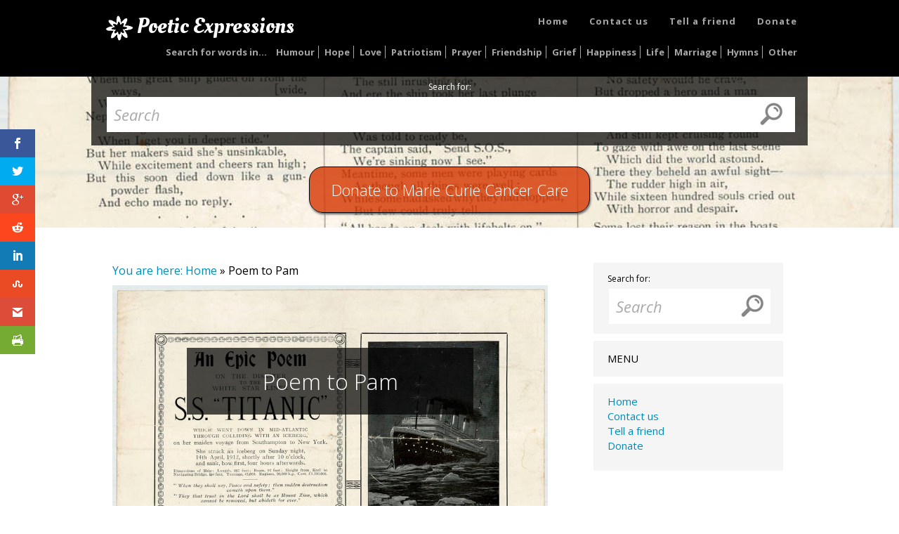

--- FILE ---
content_type: text/html; charset=UTF-8
request_url: https://www.poeticexpressions.co.uk/poem-to-pam/
body_size: 8261
content:

<!DOCTYPE html>

<html lang="en-US" prefix="og: http://ogp.me/ns#">

<head>

<meta charset="UTF-8">

<meta name="viewport" content="width=device-width, initial-scale=1, maximum-scale=1">

<link rel="profile" href="https://gmpg.org/xfn/11">

<link rel="pingback" href="https://www.poeticexpressions.co.uk/xmlrpc.php">

<title>Poem to Pam | Poems, Humour &amp; Words from Poetic Expressions</title>

<!-- This site is optimized with the Yoast SEO plugin v9.2.1 - https://yoast.com/wordpress/plugins/seo/ -->
<meta name="description" content="Poem to Pam: Donate to Marie Curie Cancer Care with Poems, Humour &amp; Words from Poetic Expressions."/>
<link rel="canonical" href="https://www.poeticexpressions.co.uk/poem-to-pam/" />
<meta property="og:locale" content="en_US" />
<meta property="og:type" content="article" />
<meta property="og:title" content="Poem to Pam | Poems, Humour &amp; Words from Poetic Expressions" />
<meta property="og:description" content="Poem to Pam: Donate to Marie Curie Cancer Care with Poems, Humour &amp; Words from Poetic Expressions." />
<meta property="og:url" content="https://www.poeticexpressions.co.uk/poem-to-pam/" />
<meta property="og:site_name" content="Poetic Expressions" />
<meta property="og:image" content="https://www.poeticexpressions.co.uk/wp-content/uploads/2016/04/poem-to-pam.jpg" />
<meta property="og:image:secure_url" content="https://www.poeticexpressions.co.uk/wp-content/uploads/2016/04/poem-to-pam.jpg" />
<meta property="og:image:width" content="1000" />
<meta property="og:image:height" content="1557" />
<meta name="twitter:card" content="summary" />
<meta name="twitter:description" content="Poem to Pam: Donate to Marie Curie Cancer Care with Poems, Humour &amp; Words from Poetic Expressions." />
<meta name="twitter:title" content="Poem to Pam | Poems, Humour &amp; Words from Poetic Expressions" />
<meta name="twitter:image" content="https://www.poeticexpressions.co.uk/wp-content/uploads/2016/04/poem-to-pam.jpg" />
<script type='application/ld+json'>{"@context":"https:\/\/schema.org","@type":"Organization","url":"https:\/\/www.poeticexpressions.co.uk\/","sameAs":[],"@id":"https:\/\/www.poeticexpressions.co.uk\/#organization","name":"Poetic Expressions","logo":""}</script>
<script type='application/ld+json'>{"@context":"https:\/\/schema.org","@type":"BreadcrumbList","itemListElement":[{"@type":"ListItem","position":1,"item":{"@id":"https:\/\/www.poeticexpressions.co.uk\/","name":"Home"}},{"@type":"ListItem","position":2,"item":{"@id":"https:\/\/www.poeticexpressions.co.uk\/poem-to-pam\/","name":"Poem to Pam"}}]}</script>
<!-- / Yoast SEO plugin. -->

<link rel='dns-prefetch' href='//fonts.googleapis.com' />
<link rel='dns-prefetch' href='//s.w.org' />
<link rel="alternate" type="application/rss+xml" title="Poetic Expressions &raquo; Feed" href="https://www.poeticexpressions.co.uk/feed/" />
		<script type="text/javascript">
			window._wpemojiSettings = {"baseUrl":"https:\/\/s.w.org\/images\/core\/emoji\/11\/72x72\/","ext":".png","svgUrl":"https:\/\/s.w.org\/images\/core\/emoji\/11\/svg\/","svgExt":".svg","source":{"concatemoji":"https:\/\/www.poeticexpressions.co.uk\/wp-includes\/js\/wp-emoji-release.min.js?ver=4.9.26"}};
			!function(e,a,t){var n,r,o,i=a.createElement("canvas"),p=i.getContext&&i.getContext("2d");function s(e,t){var a=String.fromCharCode;p.clearRect(0,0,i.width,i.height),p.fillText(a.apply(this,e),0,0);e=i.toDataURL();return p.clearRect(0,0,i.width,i.height),p.fillText(a.apply(this,t),0,0),e===i.toDataURL()}function c(e){var t=a.createElement("script");t.src=e,t.defer=t.type="text/javascript",a.getElementsByTagName("head")[0].appendChild(t)}for(o=Array("flag","emoji"),t.supports={everything:!0,everythingExceptFlag:!0},r=0;r<o.length;r++)t.supports[o[r]]=function(e){if(!p||!p.fillText)return!1;switch(p.textBaseline="top",p.font="600 32px Arial",e){case"flag":return s([55356,56826,55356,56819],[55356,56826,8203,55356,56819])?!1:!s([55356,57332,56128,56423,56128,56418,56128,56421,56128,56430,56128,56423,56128,56447],[55356,57332,8203,56128,56423,8203,56128,56418,8203,56128,56421,8203,56128,56430,8203,56128,56423,8203,56128,56447]);case"emoji":return!s([55358,56760,9792,65039],[55358,56760,8203,9792,65039])}return!1}(o[r]),t.supports.everything=t.supports.everything&&t.supports[o[r]],"flag"!==o[r]&&(t.supports.everythingExceptFlag=t.supports.everythingExceptFlag&&t.supports[o[r]]);t.supports.everythingExceptFlag=t.supports.everythingExceptFlag&&!t.supports.flag,t.DOMReady=!1,t.readyCallback=function(){t.DOMReady=!0},t.supports.everything||(n=function(){t.readyCallback()},a.addEventListener?(a.addEventListener("DOMContentLoaded",n,!1),e.addEventListener("load",n,!1)):(e.attachEvent("onload",n),a.attachEvent("onreadystatechange",function(){"complete"===a.readyState&&t.readyCallback()})),(n=t.source||{}).concatemoji?c(n.concatemoji):n.wpemoji&&n.twemoji&&(c(n.twemoji),c(n.wpemoji)))}(window,document,window._wpemojiSettings);
		</script>
		<style type="text/css">
img.wp-smiley,
img.emoji {
	display: inline !important;
	border: none !important;
	box-shadow: none !important;
	height: 1em !important;
	width: 1em !important;
	margin: 0 .07em !important;
	vertical-align: -0.1em !important;
	background: none !important;
	padding: 0 !important;
}
</style>
<link rel='stylesheet' id='ajaxy-sf-common-css'  href='https://www.poeticexpressions.co.uk/wp-content/plugins/ajaxy-search-form/themes/common.css?ver=4.9.26' type='text/css' media='all' />
<link rel='stylesheet' id='ajaxy-sf-selective-css'  href='https://www.poeticexpressions.co.uk/wp-content/plugins/ajaxy-search-form/themes/selective.css?ver=4.9.26' type='text/css' media='all' />
<link rel='stylesheet' id='ajaxy-sf-theme-css'  href='https://www.poeticexpressions.co.uk/wp-content/plugins/ajaxy-search-form/themes/dark/style.css?ver=4.9.26' type='text/css' media='all' />
<link rel='stylesheet' id='hsa-front-css'  href='https://www.poeticexpressions.co.uk/wp-content/plugins/horizontal-scrolling-announcement/css/hsa_front.css?ver=4.9.26' type='text/css' media='all' />
<link rel='stylesheet' id='et-gf-open-sans-css'  href='https://fonts.googleapis.com/css?family=Open+Sans:400,700' type='text/css' media='all' />
<link rel='stylesheet' id='et_monarch-css-css'  href='https://www.poeticexpressions.co.uk/wp-content/plugins/monarch/css/style.css?ver=1.2.8' type='text/css' media='all' />
<link rel='stylesheet' id='wp-email-css'  href='https://www.poeticexpressions.co.uk/wp-content/plugins/wp-email/email-css.css?ver=2.67.6' type='text/css' media='all' />
<link rel='stylesheet' id='docpress_bootstrap_css-css'  href='https://www.poeticexpressions.co.uk/wp-content/themes/docpress/assets/bootstrap/css/bootstrap.min.css?ver=4.9.26' type='text/css' media='all' />
<link rel='stylesheet' id='docpress_font_awesome-css'  href='https://www.poeticexpressions.co.uk/wp-content/themes/docpress/assets/font-awesome/css/font-awesome.min.css?ver=4.9.26' type='text/css' media='all' />
<link rel='stylesheet' id='docpress_style-css'  href='https://www.poeticexpressions.co.uk/wp-content/themes/docpress/style.css?ver=4.9.26' type='text/css' media='all' />
<link rel='stylesheet' id='et-shortcodes-css-css'  href='https://www.poeticexpressions.co.uk/wp-content/plugins/et-shortcodes/css/shortcodes.css?ver=3.0' type='text/css' media='all' />
<link rel='stylesheet' id='et-shortcodes-responsive-css-css'  href='https://www.poeticexpressions.co.uk/wp-content/plugins/et-shortcodes/css/shortcodes_responsive.css?ver=3.0' type='text/css' media='all' />
<script type='text/javascript' src='https://www.poeticexpressions.co.uk/wp-includes/js/jquery/jquery.js?ver=1.12.4'></script>
<script type='text/javascript' src='https://www.poeticexpressions.co.uk/wp-includes/js/jquery/jquery-migrate.min.js?ver=1.4.1'></script>
<link rel='https://api.w.org/' href='https://www.poeticexpressions.co.uk/wp-json/' />
<link rel="EditURI" type="application/rsd+xml" title="RSD" href="https://www.poeticexpressions.co.uk/xmlrpc.php?rsd" />
<link rel="wlwmanifest" type="application/wlwmanifest+xml" href="https://www.poeticexpressions.co.uk/wp-includes/wlwmanifest.xml" /> 
<meta name="generator" content="WordPress 4.9.26" />
<link rel='shortlink' href='https://www.poeticexpressions.co.uk/?p=6566' />
<link rel="alternate" type="application/json+oembed" href="https://www.poeticexpressions.co.uk/wp-json/oembed/1.0/embed?url=https%3A%2F%2Fwww.poeticexpressions.co.uk%2Fpoem-to-pam%2F" />
<link rel="alternate" type="text/xml+oembed" href="https://www.poeticexpressions.co.uk/wp-json/oembed/1.0/embed?url=https%3A%2F%2Fwww.poeticexpressions.co.uk%2Fpoem-to-pam%2F&#038;format=xml" />
		<!-- AJAXY SEARCH V 3.0.7-->
				<script type="text/javascript">
			/* <![CDATA[ */
				var sf_position = '0';
				var sf_templates = "<a href=\"{search_url_escaped}\"><span class=\"sf_text\">See more results for \"{search_value}\"<\/span><span class=\"sf_small\">Displaying top {total} results<\/span><\/a>";
				var sf_input = '.sf_input';
				jQuery(document).ready(function(){
					jQuery(sf_input).ajaxyLiveSearch({"expand":"0","searchUrl":"http:\/\/www.poeticexpressions.co.uk\/?s=%s","text":"Search","delay":"500","iwidth":"180","width":"415","ajaxUrl":"https:\/\/www.poeticexpressions.co.uk\/wp-admin\/admin-ajax.php","rtl":"0"});
					jQuery(".sf_ajaxy-selective-input").keyup(function() {
						var width = jQuery(this).val().length * 8;
						if(width < 50) {
							width = 50;
						}
						jQuery(this).width(width);
					});
					jQuery(".sf_ajaxy-selective-search").click(function() {
						jQuery(this).find(".sf_ajaxy-selective-input").focus();
					});
					jQuery(".sf_ajaxy-selective-close").click(function() {
						jQuery(this).parent().remove();
					});
				});
			/* ]]> */
		</script>
		<style type="text/css" id="et-social-custom-css">
				 
			</style><style type="text/css">.broken_link, a.broken_link {
	text-decoration: line-through;
}</style><link rel="icon" href="https://www.poeticexpressions.co.uk/wp-content/uploads/2016/04/cropped-flower-transparent-32x32.png" sizes="32x32" />
<link rel="icon" href="https://www.poeticexpressions.co.uk/wp-content/uploads/2016/04/cropped-flower-transparent-192x192.png" sizes="192x192" />
<link rel="apple-touch-icon-precomposed" href="https://www.poeticexpressions.co.uk/wp-content/uploads/2016/04/cropped-flower-transparent-180x180.png" />
<meta name="msapplication-TileImage" content="https://www.poeticexpressions.co.uk/wp-content/uploads/2016/04/cropped-flower-transparent-270x270.png" />







<!-- Opace override -->

<link href='https://fonts.googleapis.com/css?family=Oleo+Script' rel='stylesheet' type='text/css'>



<!-- Hotjar Tracking Code for http://www.poeticexpressions.co.uk -->

<script>

    (function(h,o,t,j,a,r){

        h.hj=h.hj||function(){(h.hj.q=h.hj.q||[]).push(arguments)};

        h._hjSettings={hjid:218507,hjsv:5};

        a=o.getElementsByTagName('head')[0];

        r=o.createElement('script');r.async=1;

        r.src=t+h._hjSettings.hjid+j+h._hjSettings.hjsv;

        a.appendChild(r);

    })(window,document,'//static.hotjar.com/c/hotjar-','.js?sv=');

</script>



</head>

<body class="page-template-default page page-id-6566 et_monarch">



	<nav class="navbar navbar-default navbar-fixed-top">

		<div class="container">

			<div class="navbar-header page-scroll">

				<button type="button" class="navbar-toggle" data-toggle="collapse" data-target="#docpress-navbar-collapse">

					<span class="sr-only">Toggle navigation</span>

					<span class="icon-bar"></span>

					<span class="icon-bar"></span>

					<span class="icon-bar"></span>

				</button>

				<h2 class="site-title">





<!-- Opace override -->

<img src="https://www.poeticexpressions.co.uk/wp-content/uploads/2016/04/flower-transparent.png" style="width:40px;height:40px;float:left;margin:5px;" />





<a class="navbar-brand" href="https://www.poeticexpressions.co.uk/" title="Poetic Expressions">

Poetic Expressions</a></h2>

			</div>



			<div class="collapse navbar-collapse" id="docpress-navbar-collapse">

			<div class="menu-top-menu-container"><ul id="menu-top-menu" class="nav navbar-nav navbar-right"><li id="menu-item-7416" class="menu-item menu-item-type-post_type menu-item-object-page menu-item-home menu-item-7416"><a title="Home" href="https://www.poeticexpressions.co.uk/">Home</a></li>
<li id="menu-item-11399" class="menu-item menu-item-type-post_type menu-item-object-page menu-item-11399"><a title="Contact us" href="https://www.poeticexpressions.co.uk/contact-poetic-expressions/">Contact us</a></li>
<li id="menu-item-11420" class="menu-item menu-item-type-post_type menu-item-object-page menu-item-11420"><a title="Tell a friend" href="https://www.poeticexpressions.co.uk/tell-a-friend/">Tell a friend</a></li>
<li id="menu-item-11401" class="menu-item menu-item-type-custom menu-item-object-custom menu-item-11401"><a title="Donate" href="http://www.justgiving.com/poeticexpressions">Donate</a></li>
</ul></div>			<div style="clear: both"></div>
			<div class="menu-search-for-words-menu-container"><ul id="menu-search-for-words-menu" class="menu"><li id="menu-item-14398" class="menu-item menu-item-type-custom menu-item-object-custom menu-item-14398"><a href="#">Search for words in&#8230;</a></li>
<li id="menu-item-14383" class="menu-item menu-item-type-post_type menu-item-object-page menu-item-14383"><a href="https://www.poeticexpressions.co.uk/humour/">Humour</a></li>
<li id="menu-item-14384" class="menu-item menu-item-type-post_type menu-item-object-page menu-item-14384"><a href="https://www.poeticexpressions.co.uk/hope/">Hope</a></li>
<li id="menu-item-14385" class="menu-item menu-item-type-post_type menu-item-object-page menu-item-14385"><a href="https://www.poeticexpressions.co.uk/love/">Love</a></li>
<li id="menu-item-14386" class="menu-item menu-item-type-post_type menu-item-object-page menu-item-14386"><a href="https://www.poeticexpressions.co.uk/patriotism/">Patriotism</a></li>
<li id="menu-item-14387" class="menu-item menu-item-type-post_type menu-item-object-page menu-item-14387"><a href="https://www.poeticexpressions.co.uk/prayer/">Prayer</a></li>
<li id="menu-item-14388" class="menu-item menu-item-type-post_type menu-item-object-page menu-item-14388"><a href="https://www.poeticexpressions.co.uk/friendship/">Friendship</a></li>
<li id="menu-item-14389" class="menu-item menu-item-type-post_type menu-item-object-page menu-item-14389"><a href="https://www.poeticexpressions.co.uk/grief/">Grief</a></li>
<li id="menu-item-14390" class="menu-item menu-item-type-post_type menu-item-object-page menu-item-14390"><a href="https://www.poeticexpressions.co.uk/happiness/">Happiness</a></li>
<li id="menu-item-14391" class="menu-item menu-item-type-post_type menu-item-object-page menu-item-14391"><a href="https://www.poeticexpressions.co.uk/life/">Life</a></li>
<li id="menu-item-14392" class="menu-item menu-item-type-post_type menu-item-object-page menu-item-14392"><a href="https://www.poeticexpressions.co.uk/marriage/">Marriage</a></li>
<li id="menu-item-14393" class="menu-item menu-item-type-post_type menu-item-object-page menu-item-14393"><a href="https://www.poeticexpressions.co.uk/hymns/">Hymns</a></li>
<li id="menu-item-14394" class="menu-item menu-item-type-post_type menu-item-object-page menu-item-14394"><a href="https://www.poeticexpressions.co.uk/other/">Other</a></li>
</ul></div>			<div style="clear: both"></div>

			</div>


		</div>

	</nav>











<!-- Opace override -->






<header class="jumbotron" style="background: transparent url('https://www.poeticexpressions.co.uk/wp-content/uploads/2016/04/poem-to-pam.jpg') no-repeat scroll center center / cover;"> 










		<div class="container text-center">







		
		


		
		

		
		
			
		<!-- Ajaxy Search Form v3.0.7 -->
		<div id="69684ab2c166f" class="sf_container">
			<form role="search" method="get" class="searchform" action="https://www.poeticexpressions.co.uk/" >
				<div>
					<label class="screen-reader-text" for="s">Search for:</label>
					



<div class="sf_search" style="border:0px solid #eee">
						<span class="sf_block">
							<input style="width:180px;" class="sf_input" autocomplete="off" type="text" value="Search" name="s"/>
							<button class="sf_button searchsubmit" type="submit"><span class="sf_hidden">Search</span></button>
<span class="input-group-btn">
					</div>




				</div>
			</form>
		</div>
		<script type="text/javascript">
			/* <![CDATA[ */
				function sf_custom_data_69684ab2c166f(data){ 
					data.show_category = "0";
					data.show_post_category = "0";
					data.post_types = "";
					return data;
				}
				jQuery(document).ready(function(){
					jQuery("#69684ab2c166f .sf_input").ajaxyLiveSearch({"expand":"0","searchUrl":"http:\/\/www.poeticexpressions.co.uk\/?s=%s","text":"Search","delay":"500","iwidth":"180","width":"415","ajaxUrl":"https:\/\/www.poeticexpressions.co.uk\/wp-admin\/admin-ajax.php","ajaxData":"sf_custom_data_69684ab2c166f","search":false,"rtl":"0"});					
				});
			/* ]]> */
		</script>
		




<!-- Opace override -->


		</div>

<div align="center">

<div><a href="http://www.justgiving.com/poeticexpressions" target="_blank" style="color:white"><h4 class="donate">Donate to Marie Curie Cancer Care</h4><a/></div></div>

	





</header>


	<div class="doc-main">

		<div class="container">

			<div class="row">


				
				<div class="content-area col-sm-8 col-md-8">

				
					<div class="main-content page">

					 	

<p id="breadcrumbs">You are here: <span><span><a href="https://www.poeticexpressions.co.uk/" >Home</a> » <span class="breadcrumb_last">Poem to Pam</span></span></span></p>
						
							<article id="post-6566" class="post-6566 page type-page status-publish has-post-thumbnail hentry">
	<header class="entry-header">
		<h1 class="entry-title">Poem to Pam</h1>	</header>
	<div class="entry-content">
					<p><img width="1000" height="1557" src="https://www.poeticexpressions.co.uk/wp-content/uploads/2016/04/poem-to-pam.jpg" class="attachment-post-thumbnail size-post-thumbnail wp-post-image" alt="" srcset="https://www.poeticexpressions.co.uk/wp-content/uploads/2016/04/poem-to-pam.jpg 1000w, https://www.poeticexpressions.co.uk/wp-content/uploads/2016/04/poem-to-pam-193x300.jpg 193w, https://www.poeticexpressions.co.uk/wp-content/uploads/2016/04/poem-to-pam-768x1196.jpg 768w, https://www.poeticexpressions.co.uk/wp-content/uploads/2016/04/poem-to-pam-658x1024.jpg 658w" sizes="(max-width: 1000px) 100vw, 1000px" /></p>
		


		<p style="text-align: center"><a href="http://www.justgiving.com/poeticexpressions" target="_blank">Donate to Marie Curie Cancer Care</a></p>
<div id="container">
<div id="innerContainer">
<div id="home" class="poemNavButton"><a href="http://www.poeticexpressions.co.uk/">Home Page</a> <a href="http://www.poeticexpressions.co.uk/">Search Poetic Expressions </a><a href="http://www.poeticexpressions.co.uk/tell-a-friend/">Tell a Friend about Poetic Expressions</a> <a href="http://www.poeticexpressions.co.uk/contact-poetic-expressions/">Contact Poetic Expressions</a></div>
<div class="poemNavButton"></div>
<div id="mainContent">
<p style="margin-top: 0;margin-bottom: 0" align="center">Yesterday &#8211; what worth this life<br />
So full of sadness, heartache, strife<br />
Going nowhere</p>
<p style="margin-top: 0;margin-bottom: 0" align="center">Nowhere to go<br />
Feeling down</p>
<p style="margin-top: 0;margin-bottom: 0" align="center">Feeling low<br />
What then life&#8217;s meaning<br />
Where then the rhyme<br />
Lost in mystical mists of time<br />
Ah&#8230; but wait&#8230; time passeth on<br />
Yesterday was</p>
<p style="margin-top: 0;margin-bottom: 0" align="center">But now has gone<br />
All that once was</p>
<p style="margin-top: 0;margin-bottom: 0" align="center">Is now what has been<br />
A change of moment brings a change of scene<br />
Come today</p>
<p style="margin-top: 0;margin-bottom: 0" align="center">What worth this soul<br />
Now with a dream</p>
<p style="margin-top: 0;margin-bottom: 0" align="center">Now with a goal<br />
Going somewhere</p>
<p style="margin-top: 0;margin-bottom: 0" align="center">Somewhere to go<br />
Full of hope</p>
<p style="margin-top: 0;margin-bottom: 0" align="center">Full of glow<br />
Life does have meaning</p>
<p style="margin-top: 0;margin-bottom: 0" align="center">Life does have rhyme<br />
Today things are rosy</p>
<p style="margin-top: 0;margin-bottom: 0" align="center">Today things are fine<br />
Ah&#8230; but wait&#8230; Time passeth by<br />
Another day brings another sky<br />
Come dawn tomorrow</p>
<p style="margin-top: 0;margin-bottom: 0" align="center">Then what worth this life<br />
This soul</p>
<p style="margin-top: 0;margin-bottom: 0" align="center">This man of earth<br />
He knows the future has yet to come<br />
That shall be done</p>
<p style="margin-top: 0;margin-bottom: 0" align="center">As shall be done<br />
Content in this</p>
<p style="margin-top: 0;margin-bottom: 0" align="center">In this content<br />
He counts his blessings</p>
<p style="margin-top: 0;margin-bottom: 0" align="center">Heaven sent<br />
Now inner peace pervades his being<br />
Through different eyes the world he&#8217;s seeing<br />
To love he owes this transformation<br />
Why he walks on cloud formation<br />
Walking tall with love to treasure<br />
Today his worth can no know measure.</p>
<p style="margin-top: 0;margin-bottom: 0" align="center">
<em>                                                                                                                      Harry Guest</em></p>
</div>
</div>
</div>
<div id="footer">
&nbsp;</p>
</div>
<div class="et_social_inline et_social_mobile_on et_social_inline_bottom">
				<div class="et_social_networks et_social_6col et_social_slide et_social_rounded et_social_left et_social_no_animation et_social_withcounts et_social_withtotalcount et_social_outer_dark">
					<div class="et_social_totalcount">
						<span class="et_social_totalcount_count et_social_total_share" data-post_id="6566"></span>
						<span class="et_social_totalcount_label">Shares</span>
					</div>
					<ul class="et_social_icons_container"><li class="et_social_facebook">
									<a href="http://www.facebook.com/sharer.php?u=https%3A%2F%2Fwww.poeticexpressions.co.uk%2Fpoem-to-pam%2F&#038;t=Poem%20to%20Pam" class="et_social_share et_social_display_count" rel="nofollow" data-social_name="facebook" data-post_id="6566" data-social_type="share" data-location="inline"data-min_count="0">
										<i class="et_social_icon et_social_icon_facebook"></i><div class="et_social_network_label"></div><span class="et_social_overlay"></span>
									</a>
								</li><li class="et_social_twitter">
									<a href="http://twitter.com/share?text=Poem%20to%20Pam&#038;url=https%3A%2F%2Fwww.poeticexpressions.co.uk%2Fpoem-to-pam%2F&#038;via=" class="et_social_share et_social_display_count" rel="nofollow" data-social_name="twitter" data-post_id="6566" data-social_type="share" data-location="inline"data-min_count="0">
										<i class="et_social_icon et_social_icon_twitter"></i><div class="et_social_network_label"></div><span class="et_social_overlay"></span>
									</a>
								</li><li class="et_social_googleplus">
									<a href="https://plus.google.com/share?url=https%3A%2F%2Fwww.poeticexpressions.co.uk%2Fpoem-to-pam%2F&#038;t=Poem%20to%20Pam" class="et_social_share et_social_display_count" rel="nofollow" data-social_name="googleplus" data-post_id="6566" data-social_type="share" data-location="inline"data-min_count="0">
										<i class="et_social_icon et_social_icon_googleplus"></i><div class="et_social_network_label"></div><span class="et_social_overlay"></span>
									</a>
								</li><li class="et_social_reddit">
									<a href="http://www.reddit.com/submit?url=https%3A%2F%2Fwww.poeticexpressions.co.uk%2Fpoem-to-pam%2F&#038;title=Poem%20to%20Pam" class="et_social_share et_social_display_count" rel="nofollow" data-social_name="reddit" data-post_id="6566" data-social_type="share" data-location="inline"data-min_count="0">
										<i class="et_social_icon et_social_icon_reddit"></i><div class="et_social_network_label"></div><span class="et_social_overlay"></span>
									</a>
								</li><li class="et_social_linkedin">
									<a href="http://www.linkedin.com/shareArticle?mini=true&#038;url=https%3A%2F%2Fwww.poeticexpressions.co.uk%2Fpoem-to-pam%2F&#038;title=Poem%20to%20Pam" class="et_social_share et_social_display_count" rel="nofollow" data-social_name="linkedin" data-post_id="6566" data-social_type="share" data-location="inline"data-min_count="0">
										<i class="et_social_icon et_social_icon_linkedin"></i><div class="et_social_network_label"></div><span class="et_social_overlay"></span>
									</a>
								</li><li class="et_social_stumbleupon">
									<a href="http://www.stumbleupon.com/badge?url=https%3A%2F%2Fwww.poeticexpressions.co.uk%2Fpoem-to-pam%2F&#038;title=Poem%20to%20Pam" class="et_social_share et_social_display_count" rel="nofollow" data-social_name="stumbleupon" data-post_id="6566" data-social_type="share" data-location="inline"data-min_count="0">
										<i class="et_social_icon et_social_icon_stumbleupon"></i><div class="et_social_network_label"></div><span class="et_social_overlay"></span>
									</a>
								</li><li class="et_social_gmail">
									<a href="https://mail.google.com/mail/u/0/?view=cm&#038;fs=1&#038;su=Poem%20to%20Pam&#038;body=https%3A%2F%2Fwww.poeticexpressions.co.uk%2Fpoem-to-pam%2F&#038;ui=2&#038;tf=1" class="et_social_share et_social_display_count" rel="nofollow" data-social_name="gmail" data-post_id="6566" data-social_type="share" data-location="inline"data-min_count="0">
										<i class="et_social_icon et_social_icon_gmail"></i><div class="et_social_network_label"></div><span class="et_social_overlay"></span>
									</a>
								</li><li class="et_social_printfriendly">
									<a href="http://www.printfriendly.com/print?url=https%3A%2F%2Fwww.poeticexpressions.co.uk%2Fpoem-to-pam%2F&#038;title=Poem%20to%20Pam" class="et_social_share et_social_display_count" rel="nofollow" data-social_name="printfriendly" data-post_id="6566" data-social_type="share" data-location="inline"data-min_count="0">
										<i class="et_social_icon et_social_icon_printfriendly"></i><div class="et_social_network_label"></div><span class="et_social_overlay"></span>
									</a>
								</li></ul>
				</div>
			</div>			</div>
</article>


<!-- Opace overried -->

<br/><a href="https://www.poeticexpressions.co.uk/poem-to-pam/emailpopup/" onclick="email_popup(this.href); return false;"  title="Tell a friend" rel="nofollow"><img class="WP-EmailIcon" src="https://www.poeticexpressions.co.uk/wp-content/plugins/wp-email/images/email_famfamfam.png" alt="Tell a friend" title="Tell a friend" style="border: 0px;" /></a>&nbsp;<a href="https://www.poeticexpressions.co.uk/poem-to-pam/emailpopup/" onclick="email_popup(this.href); return false;"  title="Tell a friend" rel="nofollow">Tell a friend</a>
<br/>





							
							
						
				</div>

			</div>

														<div class="sidebar widget-area col-sm-4 col-md-4">
					<aside id="ajaxy_sf_widget-2" class="row widget docwidget widget widget_ajaxy_sf_widget"><div class="widget-wrap"><strong class="widget-title"></strong>
		<!-- Ajaxy Search Form v3.0.7 -->
		<div id="69684ab2c30b1" class="sf_container">
			<form role="search" method="get" class="searchform" action="https://www.poeticexpressions.co.uk/" >
				<div>
					<label class="screen-reader-text" for="s">Search for:</label>
					



<div class="sf_search" style="border:0px solid #eee">
						<span class="sf_block">
							<input style="width:180px;" class="sf_input" autocomplete="off" type="text" value="Search" name="s"/>
							<button class="sf_button searchsubmit" type="submit"><span class="sf_hidden">Search</span></button>
<span class="input-group-btn">
					</div>




				</div>
			</form>
		</div>
		<script type="text/javascript">
			/* <![CDATA[ */
				function sf_custom_data_69684ab2c30b1(data){ 
					data.show_category = "0";
					data.show_post_category = "0";
					data.post_types = "";
					return data;
				}
				jQuery(document).ready(function(){
					jQuery("#69684ab2c30b1 .sf_input").ajaxyLiveSearch({"expand":"0","searchUrl":"http:\/\/www.poeticexpressions.co.uk\/?s=%s","text":"Search","delay":"500","iwidth":"180","width":"415","ajaxUrl":"https:\/\/www.poeticexpressions.co.uk\/wp-admin\/admin-ajax.php","ajaxData":"sf_custom_data_69684ab2c30b1","search":false,"rtl":"0"});					
				});
			/* ]]> */
		</script></div></aside><aside id="text-2" class="row widget docwidget widget widget_text"><div class="widget-wrap"><strong class="widget-title">MENU</strong>			<div class="textwidget"></div>
		</div></aside><aside id="custom-menu-wizard-2" class="row widget docwidget widget widget_custom_menu_wizard"><div class="widget-wrap"><div class="menu-top-menu-container"><ul id="menu-top-menu-1" class="menu-widget  " data-cmwv="3.3.0" data-cmws='{&quot;menu&quot;:6,&quot;ol_sub&quot;:1}'><li class="menu-item menu-item-type-post_type menu-item-object-page menu-item-home cmw-level-1 menu-item-7416"><a href="https://www.poeticexpressions.co.uk/">Home</a></li>
<li class="menu-item menu-item-type-post_type menu-item-object-page cmw-level-1 menu-item-11399"><a href="https://www.poeticexpressions.co.uk/contact-poetic-expressions/">Contact us</a></li>
<li class="menu-item menu-item-type-post_type menu-item-object-page cmw-level-1 menu-item-11420"><a href="https://www.poeticexpressions.co.uk/tell-a-friend/">Tell a friend</a></li>
<li class="menu-item menu-item-type-custom menu-item-object-custom cmw-level-1 menu-item-11401"><a href="http://www.justgiving.com/poeticexpressions">Donate</a></li>
</ul></div></div></aside>				</div>
			

		</div>



	</div>



	<div class="footer">
		<div class="container">

<div id="footer"><a href="http://www.poeticexpressions.co.uk/">Home Page</a> | <a href="http://www.poeticexpressions.co.uk/">Search Poetic Expressions</a> | 

<a href="https://www.poeticexpressions.co.uk/poem-to-pam/emailpopup/" onclick="email_popup(this.href); return false;"  title="Tell a friend" rel="nofollow"><img class="WP-EmailIcon" src="https://www.poeticexpressions.co.uk/wp-content/plugins/wp-email/images/email_famfamfam.png" alt="Tell a friend" title="Tell a friend" style="border: 0px;" /></a>&nbsp;<a href="https://www.poeticexpressions.co.uk/poem-to-pam/emailpopup/" onclick="email_popup(this.href); return false;"  title="Tell a friend" rel="nofollow">Tell a friend</a>

 | <a href="http://www.justgiving.com/poeticexpressions" target="_blank">Donate Marie Curie Cancer Care</a> | <a href="mailto:poeticemail@googlemail.com">Email Us at poeticemail@googlemail.com</a><br />
<a href="http://www.poeticexpressions.co.uk/sitemap_index.xml">XML Sitemap</a> | <a href="http://www.poeticexpressions.co.uk/sitemap/">HTML Sitemap</a>


  <p style="margin-bottom: 25px; margin-top:25px;"><strong>&quot;Poetic Expressions is a proud supporter of Marie  Curie whose Nurses provide free nursing care to cancer patients and those with  other terminal illnesses in their own homes&quot;<br />
&quot;Please take time to donate what you can&quot;<br />
  Thank you<br />
    The Poetic Expressions Team<br />
  'Words of Comfort and Joy'</strong></p>
</div>

<!-- Global site tag (gtag.js) - Google Analytics -->
<script async src="https://www.googletagmanager.com/gtag/js?id=UA-78315007-1"></script>
<script>
  window.dataLayer = window.dataLayer || [];
  function gtag(){dataLayer.push(arguments);}
  gtag('js', new Date());

  gtag('config', 'UA-78315007-1');
</script>


			<div class="row">
																<div class="col-xs-12 col-sm-12 col-lg-12">
					<div class="footer-credits text-center">

<br/>Web development by Opace<br/><br/>
						<span><a rel="nofollow" href="http://www.hardeepasrani.com/portfolio/docpress/">DocPress</a> - Proudly powered by WordPress</span> 
All images used are courtesy of <a href="https://www.flickr.com/creativecommons/" target="_blank">Flickr</a> users who have published their images under the <a href="https://www.flickr.com/creativecommons/" target="_blank">Creative Commons</a>

					</div>
				</div>
			</div>
		</div>
	</div>

<div class="et_social_sidebar_networks et_social_visible_sidebar et_social_slideright et_social_animated et_social_rectangle et_social_sidebar_flip et_social_mobile_on">
					
					<ul class="et_social_icons_container"><li class="et_social_facebook">
									<a href="http://www.facebook.com/sharer.php?u=https%3A%2F%2Fwww.poeticexpressions.co.uk%2Fpoem-to-pam%2F&#038;t=Poem%20to%20Pam" class="et_social_share" rel="nofollow" data-social_name="facebook" data-post_id="6566" data-social_type="share" data-location="sidebar">
										<i class="et_social_icon et_social_icon_facebook"></i>
										
										
										<span class="et_social_overlay"></span>
									</a>
								</li><li class="et_social_twitter">
									<a href="http://twitter.com/share?text=Poem%20to%20Pam&#038;url=https%3A%2F%2Fwww.poeticexpressions.co.uk%2Fpoem-to-pam%2F&#038;via=" class="et_social_share" rel="nofollow" data-social_name="twitter" data-post_id="6566" data-social_type="share" data-location="sidebar">
										<i class="et_social_icon et_social_icon_twitter"></i>
										
										
										<span class="et_social_overlay"></span>
									</a>
								</li><li class="et_social_googleplus">
									<a href="https://plus.google.com/share?url=https%3A%2F%2Fwww.poeticexpressions.co.uk%2Fpoem-to-pam%2F&#038;t=Poem%20to%20Pam" class="et_social_share" rel="nofollow" data-social_name="googleplus" data-post_id="6566" data-social_type="share" data-location="sidebar">
										<i class="et_social_icon et_social_icon_googleplus"></i>
										
										
										<span class="et_social_overlay"></span>
									</a>
								</li><li class="et_social_reddit">
									<a href="http://www.reddit.com/submit?url=https%3A%2F%2Fwww.poeticexpressions.co.uk%2Fpoem-to-pam%2F&#038;title=Poem%20to%20Pam" class="et_social_share" rel="nofollow" data-social_name="reddit" data-post_id="6566" data-social_type="share" data-location="sidebar">
										<i class="et_social_icon et_social_icon_reddit"></i>
										
										
										<span class="et_social_overlay"></span>
									</a>
								</li><li class="et_social_linkedin">
									<a href="http://www.linkedin.com/shareArticle?mini=true&#038;url=https%3A%2F%2Fwww.poeticexpressions.co.uk%2Fpoem-to-pam%2F&#038;title=Poem%20to%20Pam" class="et_social_share" rel="nofollow" data-social_name="linkedin" data-post_id="6566" data-social_type="share" data-location="sidebar">
										<i class="et_social_icon et_social_icon_linkedin"></i>
										
										
										<span class="et_social_overlay"></span>
									</a>
								</li><li class="et_social_stumbleupon">
									<a href="http://www.stumbleupon.com/badge?url=https%3A%2F%2Fwww.poeticexpressions.co.uk%2Fpoem-to-pam%2F&#038;title=Poem%20to%20Pam" class="et_social_share" rel="nofollow" data-social_name="stumbleupon" data-post_id="6566" data-social_type="share" data-location="sidebar">
										<i class="et_social_icon et_social_icon_stumbleupon"></i>
										
										
										<span class="et_social_overlay"></span>
									</a>
								</li><li class="et_social_gmail">
									<a href="https://mail.google.com/mail/u/0/?view=cm&#038;fs=1&#038;su=Poem%20to%20Pam&#038;body=https%3A%2F%2Fwww.poeticexpressions.co.uk%2Fpoem-to-pam%2F&#038;ui=2&#038;tf=1" class="et_social_share" rel="nofollow" data-social_name="gmail" data-post_id="6566" data-social_type="share" data-location="sidebar">
										<i class="et_social_icon et_social_icon_gmail"></i>
										
										
										<span class="et_social_overlay"></span>
									</a>
								</li><li class="et_social_printfriendly">
									<a href="http://www.printfriendly.com/print?url=https%3A%2F%2Fwww.poeticexpressions.co.uk%2Fpoem-to-pam%2F&#038;title=Poem%20to%20Pam" class="et_social_share" rel="nofollow" data-social_name="printfriendly" data-post_id="6566" data-social_type="share" data-location="sidebar">
										<i class="et_social_icon et_social_icon_printfriendly"></i>
										
										
										<span class="et_social_overlay"></span>
									</a>
								</li></ul>
					<span class="et_social_hide_sidebar et_social_icon"></span>
				</div><div class="et_social_mobile_button"></div>
					<div class="et_social_mobile et_social_fadein">
						<div class="et_social_heading">Share This</div>
						<span class="et_social_close"></span>
						<div class="et_social_networks et_social_simple et_social_rounded et_social_left">
							<ul class="et_social_icons_container"><li class="et_social_facebook">
									<a href="http://www.facebook.com/sharer.php?u=https%3A%2F%2Fwww.poeticexpressions.co.uk%2Fpoem-to-pam%2F&#038;t=Poem%20to%20Pam" class="et_social_share" rel="nofollow" data-social_name="facebook" data-post_id="6566" data-social_type="share" data-location="sidebar">
										<i class="et_social_icon et_social_icon_facebook"></i>
										<div class="et_social_network_label"><div class="et_social_networkname">Facebook</div></div>
										
										<span class="et_social_overlay"></span>
									</a>
								</li><li class="et_social_twitter">
									<a href="http://twitter.com/share?text=Poem%20to%20Pam&#038;url=https%3A%2F%2Fwww.poeticexpressions.co.uk%2Fpoem-to-pam%2F&#038;via=" class="et_social_share" rel="nofollow" data-social_name="twitter" data-post_id="6566" data-social_type="share" data-location="sidebar">
										<i class="et_social_icon et_social_icon_twitter"></i>
										<div class="et_social_network_label"><div class="et_social_networkname">Twitter</div></div>
										
										<span class="et_social_overlay"></span>
									</a>
								</li><li class="et_social_googleplus">
									<a href="https://plus.google.com/share?url=https%3A%2F%2Fwww.poeticexpressions.co.uk%2Fpoem-to-pam%2F&#038;t=Poem%20to%20Pam" class="et_social_share" rel="nofollow" data-social_name="googleplus" data-post_id="6566" data-social_type="share" data-location="sidebar">
										<i class="et_social_icon et_social_icon_googleplus"></i>
										<div class="et_social_network_label"><div class="et_social_networkname">Google+</div></div>
										
										<span class="et_social_overlay"></span>
									</a>
								</li><li class="et_social_reddit">
									<a href="http://www.reddit.com/submit?url=https%3A%2F%2Fwww.poeticexpressions.co.uk%2Fpoem-to-pam%2F&#038;title=Poem%20to%20Pam" class="et_social_share" rel="nofollow" data-social_name="reddit" data-post_id="6566" data-social_type="share" data-location="sidebar">
										<i class="et_social_icon et_social_icon_reddit"></i>
										<div class="et_social_network_label"><div class="et_social_networkname">reddit</div></div>
										
										<span class="et_social_overlay"></span>
									</a>
								</li><li class="et_social_linkedin">
									<a href="http://www.linkedin.com/shareArticle?mini=true&#038;url=https%3A%2F%2Fwww.poeticexpressions.co.uk%2Fpoem-to-pam%2F&#038;title=Poem%20to%20Pam" class="et_social_share" rel="nofollow" data-social_name="linkedin" data-post_id="6566" data-social_type="share" data-location="sidebar">
										<i class="et_social_icon et_social_icon_linkedin"></i>
										<div class="et_social_network_label"><div class="et_social_networkname">LinkedIn</div></div>
										
										<span class="et_social_overlay"></span>
									</a>
								</li><li class="et_social_stumbleupon">
									<a href="http://www.stumbleupon.com/badge?url=https%3A%2F%2Fwww.poeticexpressions.co.uk%2Fpoem-to-pam%2F&#038;title=Poem%20to%20Pam" class="et_social_share" rel="nofollow" data-social_name="stumbleupon" data-post_id="6566" data-social_type="share" data-location="sidebar">
										<i class="et_social_icon et_social_icon_stumbleupon"></i>
										<div class="et_social_network_label"><div class="et_social_networkname">StumbleUpon</div></div>
										
										<span class="et_social_overlay"></span>
									</a>
								</li><li class="et_social_gmail">
									<a href="https://mail.google.com/mail/u/0/?view=cm&#038;fs=1&#038;su=Poem%20to%20Pam&#038;body=https%3A%2F%2Fwww.poeticexpressions.co.uk%2Fpoem-to-pam%2F&#038;ui=2&#038;tf=1" class="et_social_share" rel="nofollow" data-social_name="gmail" data-post_id="6566" data-social_type="share" data-location="sidebar">
										<i class="et_social_icon et_social_icon_gmail"></i>
										<div class="et_social_network_label"><div class="et_social_networkname">Gmail</div></div>
										
										<span class="et_social_overlay"></span>
									</a>
								</li><li class="et_social_printfriendly">
									<a href="http://www.printfriendly.com/print?url=https%3A%2F%2Fwww.poeticexpressions.co.uk%2Fpoem-to-pam%2F&#038;title=Poem%20to%20Pam" class="et_social_share" rel="nofollow" data-social_name="printfriendly" data-post_id="6566" data-social_type="share" data-location="sidebar">
										<i class="et_social_icon et_social_icon_printfriendly"></i>
										<div class="et_social_network_label"><div class="et_social_networkname">Print Friendly</div></div>
										
										<span class="et_social_overlay"></span>
									</a>
								</li></ul>
						</div>
					</div>
					<div class="et_social_mobile_overlay"></div><script type='text/javascript' src='https://www.poeticexpressions.co.uk/wp-content/plugins/ajaxy-search-form/js/sf.js?ver=1.0.1'></script>
<script type='text/javascript' src='https://www.poeticexpressions.co.uk/wp-content/plugins/ajaxy-search-form/js/sf_selective.js?ver=1.0.0'></script>
<script type='text/javascript' src='https://www.poeticexpressions.co.uk/wp-content/plugins/monarch/js/idle-timer.min.js?ver=1.2.8'></script>
<script type='text/javascript'>
/* <![CDATA[ */
var monarchSettings = {"ajaxurl":"https:\/\/www.poeticexpressions.co.uk\/wp-admin\/admin-ajax.php","pageurl":"https:\/\/www.poeticexpressions.co.uk\/poem-to-pam\/","stats_nonce":"53882fb4f2","share_counts":"b4ed3db034","follow_counts":"cd50ba041c","total_counts":"ed0fb650c4","media_single":"8fcdcfe03c","media_total":"3a37304424","generate_all_window_nonce":"f969ba8acf","no_img_message":"No images available for sharing on this page"};
/* ]]> */
</script>
<script type='text/javascript' src='https://www.poeticexpressions.co.uk/wp-content/plugins/monarch/js/custom.js?ver=1.2.8'></script>
<script type='text/javascript'>
/* <![CDATA[ */
var emailL10n = {"ajax_url":"https:\/\/www.poeticexpressions.co.uk\/wp-admin\/admin-ajax.php","max_allowed":"5","text_error":"The Following Error Occurs:","text_name_invalid":"- Your Name is empty\/invalid","text_email_invalid":"- Your Email is empty\/invalid","text_remarks_invalid":"- Your Remarks is invalid","text_friend_names_empty":"- Friend Name(s) is empty","text_friend_name_invalid":"- Friend Name is empty\/invalid: ","text_max_friend_names_allowed":"- Maximum 5 Friend Names allowed","text_friend_emails_empty":"- Friend Email(s) is empty","text_friend_email_invalid":"- Friend Email is invalid: ","text_max_friend_emails_allowed":"- Maximum 5 Friend Emails allowed","text_friends_tally":"- Friend Name(s) count does not tally with Friend Email(s) count","text_image_verify_empty":"- Image Verification is empty"};
/* ]]> */
</script>
<script type='text/javascript' src='https://www.poeticexpressions.co.uk/wp-content/plugins/wp-email/email-js.js?ver=2.67.6'></script>
<script type='text/javascript' src='https://www.poeticexpressions.co.uk/wp-content/themes/docpress/assets/bootstrap/js/bootstrap.min.js?ver=4.9.26'></script>
<script type='text/javascript' src='https://www.poeticexpressions.co.uk/wp-includes/js/wp-embed.min.js?ver=4.9.26'></script>

	
</body>

<!-- Page generated by LiteSpeed Cache 3.2 on 2026-01-15 02:02:26 -->